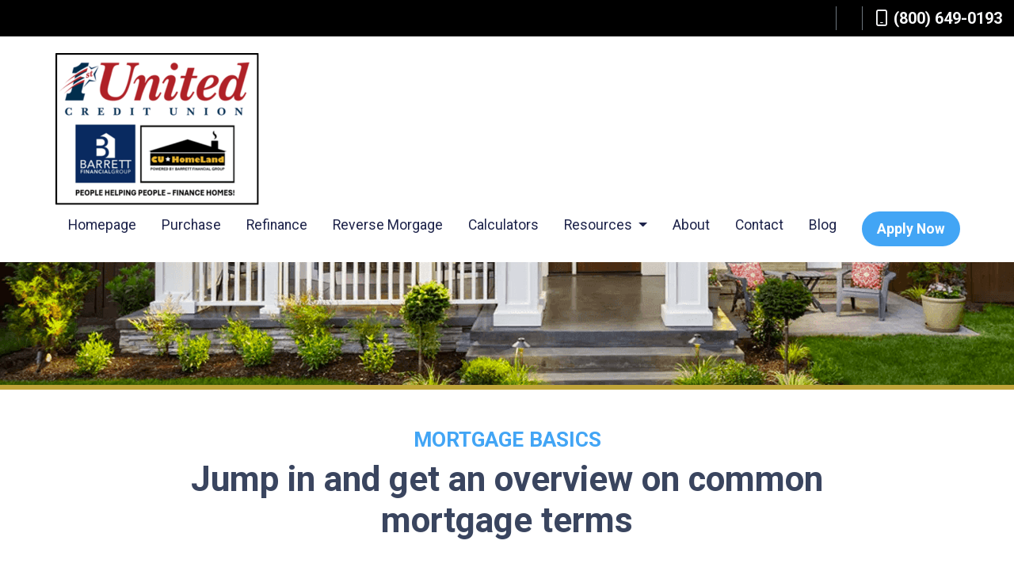

--- FILE ---
content_type: text/html; charset=UTF-8
request_url: https://1stunitedcu.cuhomeland.com/mortgage-basics/
body_size: 8124
content:
<!DOCTYPE html>
<html lang="en">
<head>
    <meta charset="UTF-8">
    <meta name="viewport" content="width=device-width, initial-scale=1.0">
        <title>Mortgage Basics - List of Mortgage Topics - CU HomeLand</title>
    <link rel="canonical" href="https://1stunitedcu.cuhomeland.com/mortgage-basics">
    <meta name="title" content="Mortgage Basics - List of Mortgage Topics - CU HomeLand">
    <meta name="description" content="This page contains a list of mortgage topics.">
    <meta name="keywords" content="Application Checklist, Appraisals, Closing Costs, Credit, Foreclosure, FHA Loans, Glossary of Mortgage Terms, Private Mortgage Insurance, Refinance, VA Loans">
    <meta name="robots" content="index, follow">
    <meta name="language" content="English">
    <meta property="og:title" content="Mortgage Basics - List of Mortgage Topics - CU HomeLand" />
    <meta property="og:description" content="This page contains a list of mortgage topics." />
    <meta property="twitter:title" content="Mortgage Basics - List of Mortgage Topics - CU HomeLand" />

    <script>
// Create a style element
var style = document.createElement('style');

// Define the CSS to hide the element on screens smaller than 1200px
// (1200px is the standard Bootstrap 'xl' breakpoint used in your HTML)
style.innerHTML = `
  @media (max-width: 1199.98px) {
    li.nav-item > a[href="/branches"] {
      display: none !important;
    }
    /* OR targeting the specific list item wrapper if preferred */
    li.nav-item:has(> a[href="/branches"]) {
      display: none !important;
    }
  }
`;

// Append the style to the head of the document
document.head.appendChild(style);</script>




<script> 

document.addEventListener("DOMContentLoaded", function() { 

    var targetElement = document.querySelector("footer .row"); 

 

    if (targetElement) { 

        var newElement = document.createElement("div"); 

        newElement.innerHTML = ` 

            <p><small><div class="row">
                <div class="col-sm-12">
                    <p>If you have a complaint please send an email to <a href="mailto:information@cuhomeland.com" style="color: #fff">information@cuhomeland.com.</a>
                    </p>
                    <p>&copy <?= date('Y') ?> All information contained herein is for
                        informational purposes only and, while every effort has been made
                        to insure accuracy, no guarantee is expressed or implied. Any programs shown do not demonstrate
                        all options or pricing structures. Rates, terms, programs and
                        underwriting policies subject to change without notice. This is not an offer to extend credit or
                        a commitment to lend. All loans subject to underwriting approval. Some
                        products may not be available in all states and restrictions apply. Equal Housing Opportunity.
                        Licensed by the Department of Business Oversight under the California
                        Residential Mortgage Lending Act.</p>
<!--                    <p>&copy --><?//= date('Y') ?><!-- CU HomeLand, a DBA of American Pacific Mortgage Corporation. All rights-->
<!--                        reserved.</p>-->
<!--                    <p>Disclaimer: The information and rates provided in this site are for credit union and staff only-->
<!--                        and should only be distributed by staff of CU HomeLand DBA American Pacific Mortgage Corporation-->
<!--                        and potential client affiliates of CU HomeLandDBA American Pacific Mortgage Corporation. All-->
<!--                        rates and fees are subject to change without notice and cannot be locked until a CU HomeLand-->
<!--                        staff member has obtained a signed borrower's credit authorization, a full application and a-->
<!--                        credit report.<br>-->
<!--                        &copy --><?//= date('Y') ?><!-- CU HomeLand, a DBA of American Pacific Mortgage Corporation | Cu HomeLand-->
<!--                        | Equal Housing Lender | NMLS 1840 | Licensed by the Department of Business Oversight under the-->
<!--                        California Residential Mortgage Lending Act-->
<!--                    </p>-->
                </div>
            </div>
</small></p> 

 

        `; 

 

        newElement.classList.add("col-12"); 

 

        targetElement.appendChild(newElement); 

    } 

}); 

</script> <script>
// Create a style element
var style = document.createElement('style');

// Define the CSS to hide the element on screens smaller than 1200px
// (1200px is the standard Bootstrap 'xl' breakpoint used in your HTML)
style.innerHTML = `
  @media (max-width: 1199.98px) {
    li.nav-item > a[href="/branches"] {
      display: none !important;
    }
    /* OR targeting the specific list item wrapper if preferred */
    li.nav-item:has(> a[href="/branches"]) {
      display: none !important;
    }
  }
`;

// Append the style to the head of the document
document.head.appendChild(style);</script>

<script>
  // Wait for the HTML document to be fully loaded before running the script
  document.addEventListener('DOMContentLoaded', function() {
    
    // Find all links that point exactly to /apply-now
    const linksToUpdate = document.querySelectorAll('a[href="/apply-now"]');

    // The new link destination
    const newLink = '/apply-now';

    // Loop through each found link and update its href attribute
    linksToUpdate.forEach(link => {
      link.href = newLink;
    });

    // Optional: Log a message to the console for debugging
    if (linksToUpdate.length > 0) {
      console.log(`Successfully updated ${linksToUpdate.length} link(s) to ${newLink}.`);
    } else {
      console.log('No links with href="/apply-now" were found to update.');
    }

  });
</script>




<script>
document.addEventListener("DOMContentLoaded", function() {
  // Select the "Back to corporate site" link by its title attribute
  var houseLink = document.querySelector('a[title="Back to corporate site"]');
  
  if (houseLink) {
    // Hide the entire <li> that contains it
    houseLink.closest("li").style.display = "none";
  }
});
</script>



<script>
document.addEventListener("DOMContentLoaded", function() {
  // Find all nav links
  const navLinks = document.querySelectorAll("a");

  navLinks.forEach(link => {
    // Match links that say exactly "Home" in their text
    if (link.textContent.trim() === "Home") {
      link.setAttribute("href", "https://ace-civet-ygs4.lhp3.lhpdomains.com/branches/1st-united-credit-union");
    }
  });
});

</script>

    <style type="text/css">.bg-primary-darkest {
    background-color: #7d93b3 !important;
}

.btn-outline-primary {
    color: #ffffff !important;
    border-color: #deba00 !important;
}

.hero-blur-background {
    position: absolute !important;
    top: 0 !important;;
    left: 0 !important;;
    width: 100% !important;;
    height: 100% !important;;
    backdrop-filter: blur(1px) !important;; /* reduced from higher values */
    z-index: 0 !important;;
}



.fa-location-dot, .fa-map-marker-alt {

    display: none !important;
}


.stackable-hero-j .hero-content {

    -webkit-backdrop-filter: blur(1px) !important;
 
}

    .section-banner-inner {
        min-height: 161px !important;
    }
}

.bg-primary-dark {
    background-color: #f9feff !important;
}

footer {
    background-color: #3a4453 !important;
}


.stackable-cta-card-g {
    background-color: #161a22 !important;
}

 .hero-content {

    background: rgb(7 9 22 / 50%) !important;
    -webkit-backdrop-filter: blur(1px) !important;
}

 .stackables-cont {
        max-width: 1219px !important;
    } header .navbar-brand img {
    max-height: 12rem !important;

}

.bg-primary-darkest {
    background-color: #7d93b3 !important;
}

.btn-outline-primary {
    color: #ffffff !important;
    border-color: #deba00 !important;
}

.hero-blur-background {
    position: absolute !important;
    top: 0 !important;;
    left: 0 !important;;
    width: 100% !important;;
    height: 100% !important;;
    backdrop-filter: blur(1px) !important;; /* reduced from higher values */
    z-index: 0 !important;;
}



.fa-location-dot, .fa-map-marker-alt {

    display: none !important;
}


.stackable-hero-j .hero-content {

    -webkit-backdrop-filter: blur(1px) !important;
 
}

    .section-banner-inner {
        min-height: 161px !important;
    }
}

.bg-primary-dark {
    background-color: #f9feff !important;
}

footer {
    background-color: #3a4453 !important;
}


.stackable-cta-card-g {
    background-color: #161a22 !important;
}

 .hero-content {

    background: rgb(7 9 22 / 50%) !important;
    -webkit-backdrop-filter: blur(1px) !important;
}</style>

    <style type="text/css">header #navbar-top a.nav-link { color: #1d234a !important; }
</style>


<link rel="dns-prefetch" href="//di1v4rx98wr59.cloudfront.net">
<link rel="dns-prefetch" href="//d2vfmc14ehtaht.cloudfront.net">
<link rel="dns-prefetch" href="//fonts.gstatic.com">

                        <link rel="stylesheet" href="https://d2vfmc14ehtaht.cloudfront.net/optimized/css/fe1203428b372f518aa1866c7577fe7a9dfc60d2.css">
                <style type="text/css">
    :root {
        --color-primary-main: inherit;
        --color-primary-light: inherit;
        --color-primary-lighter: inherit;
        --color-primary-lightest: inherit;
        --color-primary-dark: inherit;
        --color-primary-darker: inherit;
        --color-primary-darkest: inherit;
        --color-secondary-main: inherit;
        --color-secondary-light: inherit;
        --color-secondary-lighter: inherit;
        --color-secondary-lightest: inherit;
        --color-secondary-dark: inherit;
        --color-secondary-darker: inherit;
        --color-secondary-darkest: inherit;

        --color-text-main: inherit;
        --color-text-light: inherit;
        --color-text-lighter: inherit;
        --color-text-lightest: inherit;
        --color-text-dark: inherit;
        --color-text-darker: inherit;
        --color-text-darkest: inherit;
        --color-canvas-default-transparent: rgba(255,255,255,0);
        --color-page-header-bg: #f6f8fa;
        --color-marketing-icon-primary: #218bff;
        --color-marketing-icon-secondary: #54aeff;
        --color-diff-blob-addition-num-text: #24292f;
        --color-diff-blob-addition-fg: #24292f;
        --color-diff-blob-addition-num-bg: #ccffd8;
        --color-diff-blob-addition-line-bg: #e6ffec;
        --color-diff-blob-addition-word-bg: #abf2bc;
        --color-diff-blob-deletion-num-text: #24292f;
    }
</style>

    <link rel="shortcut icon" href="">
    <link rel="icon" href="">
</head>
<body>

    <header>
    <div class="topbar">
        <div class="row">
            <div class="col d-flex justify-content-end">
                                    <ul class="nav justify-content-center align-items-center justify-content-sm-end">
            <li class="nav-item p-1 mr-3">
            <a class="nav-link p-0" href="/" title="Back to corporate site">
                <i class="fa fa-home" aria-hidden="true"></i>
            </a>
        </li>
                                            <li class="nav-item p-1 mr-3">
            <a class="nav-link p-0" href="/branches" title="Locate a Branch">
                <i class="fa fa-location-dot" aria-hidden="true"></i>
            </a>
        </li>
            </ul>
                    <div class="separator"></div>
                                <div class="socials-compact">
                    











                </div>
                <div class="separator"></div>
                                <a class="font-bold d-flex align-items-center text-nowrap text-decoration-none" href="tel: +18006490193">
                    <i class="fa-regular fa-mobile mr-2"></i> (800) 649-0193
                </a>
            </div>
        </div>
    </div>

    <nav>
        <div class="container p-0 d-flex align-items-start align-items-xl-center">

            <a class="navbar-brand" href="/">
                <img class="img-fluid" src="https://di1v4rx98wr59.cloudfront.net/1e705b0b43149/f3bf86cced4fec5bd690b0b7e0f5ccade6547595.png" alt="CU HomeLand">
            </a>

            <div class="d-xl-none d-flex my-3">
                <a class="btn btn-primary btn-mobile-nav d-flex d-xl-none ml-auto mr-2" href="tel: +18006490193"><i class="fa-regular fa-phone"></i></a>

                <div class="navbar-light">
                    <button class="btn-mobile-nav navbar-toggler" type="button" data-toggle="collapse" data-target="#navbar-top" aria-controls="navbar-top" aria-expanded="false" aria-label="Toggle navigation">
                        <span class="navbar-toggler-icon"></span>
                    </button>
                </div>
            </div>

            <div class="collapse navbar-collapse" id="navbar-top">
                <ul class="navbar-nav ml-auto">
                                                                        <li class="nav-item">
                                <a class="nav-link text-nowrap" href="https://1stunitedcu.cuhomeland.com/">Homepage</a>
                            </li>
                                                                                                <li class="nav-item">
                                <a class="nav-link text-nowrap" href="/home-purchase">Purchase</a>
                            </li>
                                                                                                <li class="nav-item">
                                <a class="nav-link text-nowrap" href="/home-refinance">Refinance</a>
                            </li>
                                                                                                <li class="nav-item">
                                <a class="nav-link text-nowrap" href="/reverse-mortgage">Reverse Morgage</a>
                            </li>
                                                                                                <li class="nav-item">
                                <a class="nav-link text-nowrap" href="/mortgage-calculators">Calculators</a>
                            </li>
                                                                                                <li class="dropdown nav-item">
                                <a href="#" class="dropdown-toggle nav-link text-nowrap" data-toggle="dropdown">
                                    Resources
                                </a>
                                <ul class="dropdown-menu">
                                                                            <li class="nav-item">
                                            <a href="/loan-programs" class="nav-link text-nowrap">
                                                Loan Programs
                                            </a>
                                        </li>
                                                                            <li class="nav-item">
                                            <a href="/loan-process" class="nav-link text-nowrap">
                                                Loan Process
                                            </a>
                                        </li>
                                                                            <li class="nav-item">
                                            <a href="/mortgage-basics" class="nav-link text-nowrap">
                                                Mortgage Basics
                                            </a>
                                        </li>
                                                                            <li class="nav-item">
                                            <a href="/online-forms" class="nav-link text-nowrap">
                                                Online Forms
                                            </a>
                                        </li>
                                                                            <li class="nav-item">
                                            <a href="/faq" class="nav-link text-nowrap">
                                                FAQ
                                            </a>
                                        </li>
                                                                            <li class="nav-item">
                                            <a href="/blog" class="nav-link text-nowrap">
                                                Blog
                                            </a>
                                        </li>
                                                                    </ul>
                            </li>
                                                                                                <li class="nav-item">
                                <a class="nav-link text-nowrap" href="/about-us/">About</a>
                            </li>
                                                                                                <li class="nav-item">
                                <a class="nav-link text-nowrap" href="/contact-us">Contact</a>
                            </li>
                                                                                                <li class="nav-item">
                                <a class="nav-link text-nowrap" href="/blog">Blog</a>
                            </li>
                                            
                                                                <li class="d-xl-none nav-item">
        <a class="nav-link" href="/branches" title="Locate a Branch">
            Locate a Branch
        </a>
    </li>
                    
                                        <li class="ml-xl-auto">
                        <a href="/apply-now" class="btn btn-primary text-nowrap px-3 ml-xl-3 font-bold my-1 mx-xl-0">
                            Apply Now
                        </a>
                    </li>
                    
                                    </ul>
            </div>
        </div>
    </nav>
</header>
                    <section class="section-banner-inner"
             style="background-image: url('https://d2vfmc14ehtaht.cloudfront.net/images/storytime-in-gold/Template_InnerPage-43.png?format=webp')"></section>
    
<section class="is-section my-5">
    <div class="container">
        <div class="row">
            <div class="col">
                <h4 class="text-center text-primary text-uppercase font-bold">Mortgage Basics</h4>
                <h1 class="text-center font-bold">Jump in and get an overview on common <br>mortgage terms</h1>
            </div>
        </div>
    </div>
</section>
    <section class="is-section my-5 card-list">
    <div class="container">
        <div class="row">
                            <div class="col-md-6 col-lg-3 mb-4">
                    <div class="card">
                        <img src="https://d2vfmc14ehtaht.cloudfront.net/images/library/mortgage-basics/app-checklist.png?format=webp" class="card-img-top img-fluid" alt="Application Checklist graphic">
                        <div class="card-body">
                            <h6 class="card-title font-bold">Application Checklist</h6>
                            <hr class="ml-0 w-25">
                            <p class="card-text">
                                Applying for a mortgage can seem like a daunting and scary process. To help, we've created a checklist of things for you to compile, complete and acknowledge before applying. See the fill list by clicking learn more below.
                            </p>
                        </div>
                        <div class="card-footer">
                            <a href="/mortgage-basics/application-checklist" class="btn btn-link p-0 text-primary font-bold"><span>Learn More</span> <i class="fa fas fa-chevron-right" aria-hidden="true"></i></a>
                        </div>
                    </div>
                </div>
                            <div class="col-md-6 col-lg-3 mb-4">
                    <div class="card">
                        <img src="https://d2vfmc14ehtaht.cloudfront.net/images/library/mortgage-basics/credit.png?format=webp" class="card-img-top img-fluid" alt="Credit graphic">
                        <div class="card-body">
                            <h6 class="card-title font-bold">Credit</h6>
                            <hr class="ml-0 w-25">
                            <p class="card-text">
                                Credit history is a recorded file of past and current credit that is utilized to compile a credit score. Read about credit, how it works, how to improve your score and more by clicking learn more below.
                            </p>
                        </div>
                        <div class="card-footer">
                            <a href="/mortgage-basics/credit" class="btn btn-link p-0 text-primary font-bold"><span>Learn More</span> <i class="fa fas fa-chevron-right" aria-hidden="true"></i></a>
                        </div>
                    </div>
                </div>
                            <div class="col-md-6 col-lg-3 mb-4">
                    <div class="card">
                        <img src="https://d2vfmc14ehtaht.cloudfront.net/images/library/mortgage-basics/closing-costs.png?format=webp" class="card-img-top img-fluid" alt="Closing Costs graphic">
                        <div class="card-body">
                            <h6 class="card-title font-bold">Closing Costs</h6>
                            <hr class="ml-0 w-25">
                            <p class="card-text">
                                A closing cost is a payment required to finalize a home loan and is separate from a down-payment. Read about closing cost, their purpose, how you can pay them and more by clicking learn more below.
                            </p>
                        </div>
                        <div class="card-footer">
                            <a href="/mortgage-basics/closing-costs" class="btn btn-link p-0 text-primary font-bold"><span>Learn More</span> <i class="fa fas fa-chevron-right" aria-hidden="true"></i></a>
                        </div>
                    </div>
                </div>
                            <div class="col-md-6 col-lg-3 mb-4">
                    <div class="card">
                        <img src="https://d2vfmc14ehtaht.cloudfront.net/images/library/mortgage-basics/appraisals.png?format=webp" class="card-img-top img-fluid" alt="Appraisals graphic">
                        <div class="card-body">
                            <h6 class="card-title font-bold">Appraisals</h6>
                            <hr class="ml-0 w-25">
                            <p class="card-text">
                                An appraisal is an estimate of a property's fair market value and is required by a lender to ensure the loan amount is not more than the property value. Read about appraisals, how they work, ownership and more by clicking learn more below.
                            </p>
                        </div>
                        <div class="card-footer">
                            <a href="/mortgage-basics/appraisals" class="btn btn-link p-0 text-primary font-bold"><span>Learn More</span> <i class="fa fas fa-chevron-right" aria-hidden="true"></i></a>
                        </div>
                    </div>
                </div>
                            <div class="col-md-6 col-lg-3 mb-4">
                    <div class="card">
                        <img src="https://d2vfmc14ehtaht.cloudfront.net/images/library/mortgage-basics/pmi.png?format=webp" class="card-img-top img-fluid" alt="Private Mortgage Insurance (PMI) graphic">
                        <div class="card-body">
                            <h6 class="card-title font-bold">Private Mortgage Insurance (PMI)</h6>
                            <hr class="ml-0 w-25">
                            <p class="card-text">
                                Private Mortgage Insurance or PMI is insurance that protects a lender from increased risk from borrowers putting less than 20% down on a house. Read about PMI, how it works, cost and more by clicking learn more below.
                            </p>
                        </div>
                        <div class="card-footer">
                            <a href="/mortgage-basics/private-mortgage-insurance" class="btn btn-link p-0 text-primary font-bold"><span>Learn More</span> <i class="fa fas fa-chevron-right" aria-hidden="true"></i></a>
                        </div>
                    </div>
                </div>
                            <div class="col-md-6 col-lg-3 mb-4">
                    <div class="card">
                        <img src="https://d2vfmc14ehtaht.cloudfront.net/images/library/mortgage-basics/refinance.png?format=webp" class="card-img-top img-fluid" alt="Refinance graphic">
                        <div class="card-body">
                            <h6 class="card-title font-bold">Refinance</h6>
                            <hr class="ml-0 w-25">
                            <p class="card-text">
                                Refinancing your mortgage is a common practice used to lower monthly payments, interest rates, lower your DTI and more. Read about refinancing, how it works, cost and more by clicking learn more below.
                            </p>
                        </div>
                        <div class="card-footer">
                            <a href="/mortgage-basics/refinance" class="btn btn-link p-0 text-primary font-bold"><span>Learn More</span> <i class="fa fas fa-chevron-right" aria-hidden="true"></i></a>
                        </div>
                    </div>
                </div>
                            <div class="col-md-6 col-lg-3 mb-4">
                    <div class="card">
                        <img src="https://d2vfmc14ehtaht.cloudfront.net/images/library/mortgage-basics/glossary.png?format=webp" class="card-img-top img-fluid" alt="Glossary of Terms graphic">
                        <div class="card-body">
                            <h6 class="card-title font-bold">Glossary of Terms</h6>
                            <hr class="ml-0 w-25">
                            <p class="card-text">
                                See a full list of mortgage terms by clicking learn more below.
                            </p>
                        </div>
                        <div class="card-footer">
                            <a href="/mortgage-basics/glossary" class="btn btn-link p-0 text-primary font-bold"><span>Learn More</span> <i class="fa fas fa-chevron-right" aria-hidden="true"></i></a>
                        </div>
                    </div>
                </div>
                            <div class="col-md-6 col-lg-3 mb-4">
                    <div class="card">
                        <img src="https://d2vfmc14ehtaht.cloudfront.net/images/library/mortgage-basics/foreclosure.png?format=webp" class="card-img-top img-fluid" alt="Foreclosure graphic">
                        <div class="card-body">
                            <h6 class="card-title font-bold">Foreclosure</h6>
                            <hr class="ml-0 w-25">
                            <p class="card-text">
                                Foreclosure is the process of a lender seizing a property in accordance with the terms stipulated in the mortgage contract. Read about foreclosure and how to avoid it by clicking learn more below.
                            </p>
                        </div>
                        <div class="card-footer">
                            <a href="/mortgage-basics/foreclosure" class="btn btn-link p-0 text-primary font-bold"><span>Learn More</span> <i class="fa fas fa-chevron-right" aria-hidden="true"></i></a>
                        </div>
                    </div>
                </div>
                    </div>         <div class="row mt-5">
            <div class="col d-flex justify-content-center">
                <a href="/loan-programs" class="btn btn-primary px-3">Learn about our Loan Programs <i class="fa-solid fa-circle-chevron-right ml-2"></i></a>
            </div>
        </div>
    </div>
</section>    <section class="container-fluid bg-primary-dark is-section text-white py-5">
    <div class="container">
        <div class="row">
            <div class="col-xl-9 d-flex align-items-center">
                <h3 class="mb-3 mb-xl-0 text-center text-xl-left"><strong>Get Your Mortgage Questions Answered Today!</strong></h3>
            </div>
            <div class="col-xl-3 text-center">
                <a href="/contact-us/" class="btn btn-outline-light text-uppercase font-bold px-5">Contact Us</a>
            </div>
        </div>
    </div>
</section>


    <footer>

    
        <div class="container pt-3 pt-xl-5 mb-4">
            <div class="row">
                                    <div class="col-md-6 col-xl mb-5 mb-xl-0">
                                                    <h3>About Us</h3>
                        
                                                    <ul class="children-1">
                                                                    <li>
                                                                                    <p class="mb-0">
                                                <p>We've been helping customers afford the home of their dreams for many years and we love what we do.<br><br></p><p>Credit Union NMLS: 594075</p><p><br></p><p>www.nmlsconsumeraccess.org</p><p><br></p><p><br></p><p>Barrett Financial Group, LLC | Corp NMLS #181106</p><p><br></p><p><a href="https://www.nmlsconsumeraccess.org/Home.aspx/SubSearch?searchText=2682480&amp;x=39&amp;y=12">www.nmlsconsumeraccess.org</a></p><p><br></p><p>CU Homeland Branch NMLS #2682480</p><p><br></p><p><a href="https://www.nmlsconsumeraccess.org/Home.aspx/SubSearch?searchText=2682480&amp;x=39&amp;y=12">www.nmlsconsumeraccess.org</a></p><p><a target="_blank" href="https://www.nmlsconsumeraccess.org/"></a></p>
                                            </p>
                                                                            </li>
                                                            </ul>
                                            </div>
                                    <div class="col-md-6 col-xl mb-5 mb-xl-0">
                                                    <h3>Contact Us</h3>
                        
                                                    <ul class="children-1">
                                                                    <li>
                                                                                    <p class="mb-0">
                                                <p>5901 Gibraltar Drive North<br>Pleasanton, CA 94588</p><br><p>Phone: 800-649-0193</p><br><p><a href="mailto:Realestate@1stunitedcu.org">Realestate@1stunitedcu.org</a></p>
                                            </p>
                                                                            </li>
                                                            </ul>
                                            </div>
                                    <div class="col-md-6 col-xl mb-5 mb-xl-0">
                                                    <h3>Disclaimers</h3>
                        
                                                    <ul class="children-3">
                                                                    <li>
                                                                                    <a href="/legal">Legal</a>
                                                                            </li>
                                                                    <li>
                                                                                    <a href="/privacy-policy">Privacy Policy</a>
                                                                            </li>
                                                                    <li>
                                                                                    <a href="/accessibility-statement">Accessibility Statement</a>
                                                                            </li>
                                                            </ul>
                                            </div>
                                    <div class="col-md-6 col-xl mb-5 mb-xl-0">
                                                    <h3>Resources</h3>
                        
                                                    <ul class="children-5">
                                                                    <li>
                                                                                    <a href="/loan-programs">Loan Programs</a>
                                                                            </li>
                                                                    <li>
                                                                                    <a href="/loan-process">Loan Process</a>
                                                                            </li>
                                                                    <li>
                                                                                    <a href="/mortgage-basics">Mortgage Basics</a>
                                                                            </li>
                                                                    <li>
                                                                                    <a href="/online-forms">Online Forms</a>
                                                                            </li>
                                                                    <li>
                                                                                    <a href="/faq">FAQ</a>
                                                                            </li>
                                                            </ul>
                                            </div>
                            </div>
        </div>

    
    <div class="bg-primary-darkest py-3">
            
        <div class="container">
            <div class="row">
                <div class="col-xl mb-2 mb-xl-0">
                                            <img src="https://di1v4rx98wr59.cloudfront.net/1e705b0b43149/f4e713db78661ffe85b7862e1ae4bc14be8d2701.png" alt="Equal Housing Lender Graphic" class="img-sm" />
                                    </div>
                <div class="col-xl d-flex flex-column align-items-center align-items-xl-end justify-content-center justify-content-xl-end">
                    <div class="socials-compact">
                        











                    </div>
                    <div id="lhp-branding" class="mt-3">
                        <img src="https://cdn.lenderhomepage.com/images/poweredby.png" width="27" height="21" alt="LenderHomePage Footer Logo"> Powered By <a href="https://www.lenderhomepage.com" target="_blank" class="ml-1">LenderHomePage.com</a>
                    </div>
                </div>
            </div>
        </div>
    </div>

</footer>
    <script async src="/js/f03dc1cce48afaf4/app.js"></script>

        <script>
        var _paq = window._paq = window._paq || [];
        /* tracker methods like "setCustomDimension" should be called before "trackPageView" */
        _paq.push(['trackPageView']);
        _paq.push(['enableLinkTracking']);
        (function() {
            var u="//oov.lenderhomepagecdn.com/";
            _paq.push(['setTrackerUrl', u+'matomo.php']);
            _paq.push(['setSiteId', '44012']);
            var d=document, g=d.createElement('script'), s=d.getElementsByTagName('script')[0];
            g.async=true; g.src='https://d1lndjvmq55t3r.cloudfront.net/matomo.js'; s.parentNode.insertBefore(g,s);
        })();
    </script>

    <script>var _userway_config = {account: 'che6LPcYj9', position: 2, color: "#0048FF"  }</script>
    <script src='https://cdn.userway.org/widget.js'></script>


    <script>
document.addEventListener("DOMContentLoaded", function() {
    // Select the anchor tag with the class 'navbar-brand'
    var logoLink = document.querySelector('.navbar-brand');

    if (logoLink) {
        // 1. Remove the href so it is technically no longer a link
        logoLink.removeAttribute('href');
        
        // 2. CSS: Disable mouse interaction entirely
        logoLink.style.pointerEvents = 'none';
        
        // 3. CSS: Ensure the cursor remains a default arrow if pointer-events fails
        logoLink.style.cursor = 'default';
    }
});</script>


<script>
document.addEventListener("DOMContentLoaded", function () {
    const locateBranch = document.querySelector('a[href="/branches"]');

    if (locateBranch && window.innerWidth < 1200) {
        const li = locateBranch.closest("li");

        // Inject CSS with !important
        const style = document.createElement("style");
        style.innerHTML = `
            .hide-branch-important {
                display: none !important;
            }
        `;
        document.head.appendChild(style);

        li.classList.add("hide-branch-important");
    }
});
</script>


<script>
        // 1. Define the new image URL you want to use.
        const newImageUrl = 'https://d2vfmc14ehtaht.cloudfront.net/d872ca945d835ce589/69a00b9e5fdde774a13cc92933a7cd502c1643f3.png?format=webp';

        // 2. Select the HTML element you want to change.
        // We use document.querySelector() with the class name '.section-banner-inner'.
        const bannerElement = document.querySelector('.section-banner-inner');

        // 3. Check if the element was found before trying to change it (good practice).
        if (bannerElement) {
            // 4. Update the 'backgroundImage' style property.
            // Note: The CSS property 'background-image' becomes 'backgroundImage' in JavaScript (camelCase).
            // We use a template literal (``) to easily insert the new URL into the 'url()' CSS function.
            bannerElement.style.backgroundImage = `url('${newImageUrl}')`;
        } else {
            console.error('Banner element with class "section-banner-inner" was not found.');
        }
    </script>

<script>
// Find all SVG elements on the page
const allSvgs = document.querySelectorAll('svg');
let updateCount = 0;

// Loop through each SVG
allSvgs.forEach(svg => {
  // Get the SVG's HTML as a string
  let svgHtml = svg.outerHTML;

  // Check if this SVG's HTML contains the variable
  if (svgHtml.includes('var(--primary)')) {
    // Replace all instances of the variable with the new color
    const updatedSvgHtml = svgHtml.replace(/var\(--primary\)/g, '#262262');
    
    // Replace the old SVG element in the page with the new updated HTML
    svg.outerHTML = updatedSvgHtml;
    updateCount++;
  }
});

// Log a confirmation message in the console
console.log(`Checked ${allSvgs.length} SVGs and performed updates on ${updateCount} of them.`);</script> <script>
      // Find the logo's link element using its class name
      const logoLink = document.querySelector('a.navbar-brand');
    
      // Check if the element was found before trying to change it
      if (logoLink) {
        // Update the href attribute to the new URL
        logoLink.href = '/branches/1st-united-credit-union';
      } else {
        console.log('Logo link with class "navbar-brand" not found.');
      }
    </script>

<script>
        // 1. Define the new image URL you want to use.
        const newImageUrl = 'https://d2vfmc14ehtaht.cloudfront.net/d872ca945d835ce589/69a00b9e5fdde774a13cc92933a7cd502c1643f3.png?format=webp';

        // 2. Select the HTML element you want to change.
        // We use document.querySelector() with the class name '.section-banner-inner'.
        const bannerElement = document.querySelector('.section-banner-inner');

        // 3. Check if the element was found before trying to change it (good practice).
        if (bannerElement) {
            // 4. Update the 'backgroundImage' style property.
            // Note: The CSS property 'background-image' becomes 'backgroundImage' in JavaScript (camelCase).
            // We use a template literal (``) to easily insert the new URL into the 'url()' CSS function.
            bannerElement.style.backgroundImage = `url('${newImageUrl}')`;
        } else {
            console.error('Banner element with class "section-banner-inner" was not found.');
        }
    </script>

<script>
// Find all SVG elements on the page
const allSvgs = document.querySelectorAll('svg');
let updateCount = 0;

// Loop through each SVG
allSvgs.forEach(svg => {
  // Get the SVG's HTML as a string
  let svgHtml = svg.outerHTML;

  // Check if this SVG's HTML contains the variable
  if (svgHtml.includes('var(--primary)')) {
    // Replace all instances of the variable with the new color
    const updatedSvgHtml = svgHtml.replace(/var\(--primary\)/g, '#262262');
    
    // Replace the old SVG element in the page with the new updated HTML
    svg.outerHTML = updatedSvgHtml;
    updateCount++;
  }
});

// Log a confirmation message in the console
console.log(`Checked ${allSvgs.length} SVGs and performed updates on ${updateCount} of them.`);</script>





    <script>window.preselectedLoanType = false</script>

    <script>window.loanOfficerUrl = "";</script>



</body>
</html>
